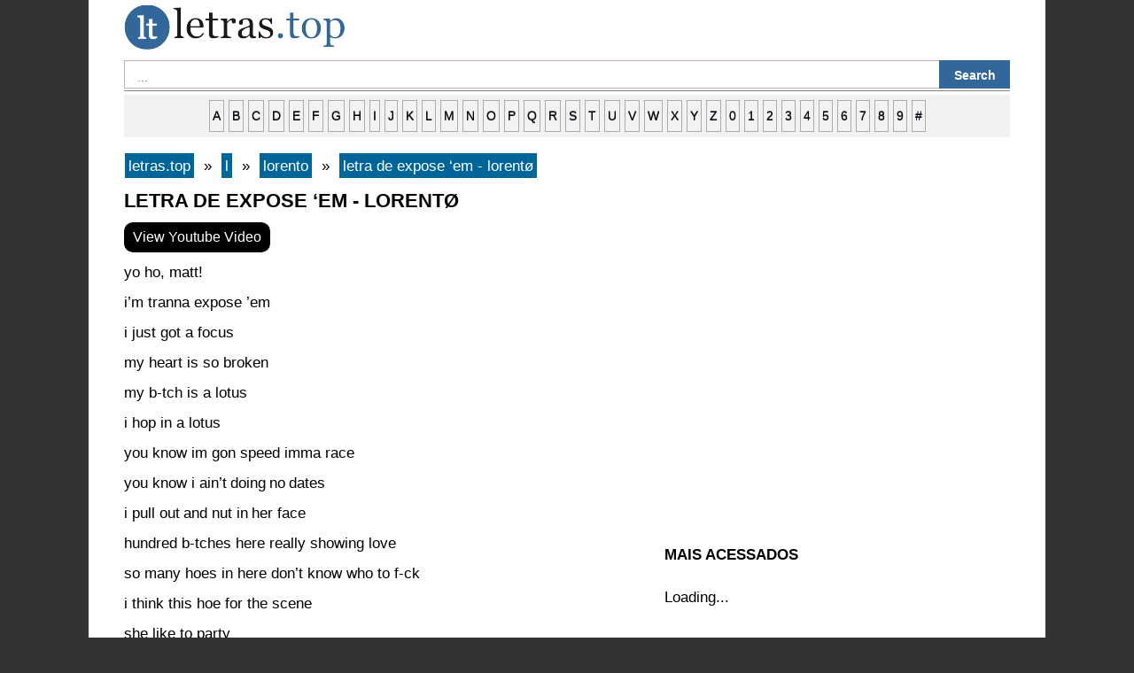

--- FILE ---
content_type: text/html; charset=UTF-8
request_url: https://letras.top/l/lorento/letra-de-expose-em-lorento/
body_size: 3787
content:
 
 <!DOCTYPE html><html lang="pt-br"><head>
<title>letra de expose ‘em - lorentø - letras</title>
<meta charset="UTF-8" />
<meta name="description" content="letra de expose ‘em - lorentø : yo ho, matt! i&#8217;m tranna expose &#8217;em i just got a focus my heart is so broken my b-tch is a lotus i hop in a lotus you know im gon speed imma race you know i ain&#8217;t doing no dates i pull out and nut in her face hundred b-tches here really showing love so many hoes in here "/>
<meta property="og:type" content="music.song" />
<meta property="og:title" content="letra de expose ‘em - lorentø" />
<meta property="og:description" content="letra de expose ‘em - lorentø : yo ho, matt! i&#8217;m tranna expose &#8217;em i just got a focus my heart is so broken my b-tch is a lotus i hop in a lotus you know im gon speed imma race you know i ain&#8217;t doing no dates i pull out and nut in her face hundred b-tches here really showing love so many hoes in here " />
<meta property="og:url" content="https://letras.top/l/lorento/letra-de-expose-em-lorento/" />
<meta property="og:site_name" content="Letras.top" />
<meta property="og:image" content="https://letras.top/files/img/407.jpg" />
<meta name="twitter:card" content="summary" />
<meta name="twitter:title" content="letra de expose ‘em - lorentø" />
<meta name="twitter:description" content="letra de expose ‘em - lorentø : yo ho, matt! i&#8217;m tranna expose &#8217;em i just got a focus my heart is so broken my b-tch is a lotus i hop in a lotus you know im gon speed imma race you know i ain&#8217;t doing no dates i pull out and nut in her face hundred b-tches here really showing love so many hoes in here " />
<meta name="twitter:image" content="https://letras.top/files/img/440.jpg" />
<meta property="fb:pages" content="479795385695021" />
<meta property="fb:app_id" content="945462012312619" />
<meta name="viewport" content="width=device-width" />
<link rel="canonical" href="https://letras.top/l/lorento/letra-de-expose-em-lorento/" />
<link rel="stylesheet" type="text/css" href="https://letras.top/files/style.css" media="all" />
<link rel="icon" href="https://letras.top/files/favicon.ico" type="image/x-icon" /> 
<link rel="alternate" type="application/rss+xml" title="RSS Feed" href="https://letras.top/rssfeed/" />
<script async src="//pagead2.googlesyndication.com/pagead/js/adsbygoogle.js"></script>
<script>
     (adsbygoogle = window.adsbygoogle || []).push({
          google_ad_client: "ca-pub-0652554974910209",
          enable_page_level_ads: true
     });
</script><script>
/* BIT - letras.top - FLEX */
cf_page_artist = "lorento";
cf_page_song = "expose em";
cf_adunit_id = "100006555";
cf_flex = true;
</script>
<script src="//srv.tunefindforfans.com/fruits/apricots.js"></script>
</head><body class="single single-post postid-letrastop single-format-standard"><div id="page" class="hfeed site"><div id="main" class="site-main"><div id="primary" class="content-area"><div id="content" class="site-content" role="main"> <article id="post-letrastop" class="post-letrastop post type-post status-publish format-standard hentry"> <header class="entry-header"></header><div class="entry-content"><a href="https://letras.top/" title="letras.top" ><img src="https://letras.top/files/logo.png" alt="letras.top" width="255" height="51"/></a>
<div id='search-box'><form action='https://letras.top/results/' id='search-form' method='get' target='_top'> <input id='search-text' name='q' placeholder='...' type='text'/> <button id='search-button' type='submit'><span>Search</span></button></form></div><hr>
<div id="ndelek">
<div style="text-transform: lowercase; background-color: #f2f2f2; border: 1px solid #f2f2f2; display: block; padding: 5px; text-align: center; width: auto;"><a href="https://letras.top/a/">a</a> <a href="https://letras.top/b/">b</a> <a href="https://letras.top/c/">c</a> <a href="https://letras.top/d/">d</a> <a href="https://letras.top/e/">e</a> <a href="https://letras.top/f/">f</a> <a href="https://letras.top/g/">g</a> <a href="https://letras.top/h/">h</a> <a href="https://letras.top/i/">i</a> <a href="https://letras.top/j/">j</a> <a href="https://letras.top/k/">k</a> <a href="https://letras.top/l/">l</a> <a href="https://letras.top/m/">m</a> <a href="https://letras.top/n/">n</a> <a href="https://letras.top/o/">o</a> <a href="https://letras.top/p/">p</a> <a href="https://letras.top/q/">q</a> <a href="https://letras.top/r/">r</a> <a href="https://letras.top/s/">s</a> <a href="https://letras.top/t/">t</a> <a href="https://letras.top/u/">u</a> <a href="https://letras.top/v/">v</a> <a href="https://letras.top/w/">w</a> <a href="https://letras.top/x/">x</a> <a href="https://letras.top/y/">y</a> <a href="https://letras.top/z/">z</a> <a href="https://letras.top/0/"> 0</a> <a href="https://letras.top/1/">1</a> <a href="https://letras.top/2/">2</a> <a href="https://letras.top/3/">3</a> <a href="https://letras.top/4/">4</a> <a href="https://letras.top/5/">5</a> <a href="https://letras.top/6/">6</a> <a href="https://letras.top/7/">7</a> <a href="https://letras.top/8/">8</a> <a href="https://letras.top/9/">9</a> <a href="https://letras.top/other/">#</a></div>
</div>
<div id="bcr">
<ul class="breadcrumbs" itemscope itemtype="https://schema.org/BreadcrumbList">
<li class="breadcrumbs" itemprop="itemListElement" itemscope itemtype="https://schema.org/ListItem">
<a itemtype="https://schema.org/Thing" itemprop="item" href="https://letras.top/">
<span itemprop="name">letras.top</span></a>
<meta itemprop="position" content="1" />
</li>
&nbsp;»&nbsp;
<li  class="breadcrumbs" itemprop="itemListElement" itemscope itemtype="https://schema.org/ListItem">
<a itemtype="https://schema.org/Thing" itemprop="item" href="https://letras.top/l/">
<span itemprop="name">l</span></a>
<meta itemprop="position" content="2" />
</li>
&nbsp;»&nbsp;
<li  class="breadcrumbs" itemprop="itemListElement" itemscope itemtype="https://schema.org/ListItem">
<a itemtype="https://schema.org/Thing" itemprop="item" href="https://letras.top/l/lorento/">
<span itemprop="name">lorento</span></a>
<meta itemprop="position" content="3" />
</li>
&nbsp;»&nbsp;
<li  class="breadcrumbs" itemprop="itemListElement" itemscope itemtype="https://schema.org/ListItem">
<a itemtype="https://schema.org/Thing" itemprop="item" href="https://letras.top/l/lorento/letra-de-expose-em-lorento/">
<span itemprop="name">letra de expose ‘em - lorentø</span></a>
<meta itemprop="position" content="4" />
</li>
</ul>
</div>
<div id="xcontent">
<h1 class="entry-title">letra de expose ‘em - lorentø</h1>
 <button id='lihatvideo'>View Youtube Video</button>
<div id='waitgan'><span style="color:blue;font-weight:bold">Loading...</span></div> 
<div id='hasilvideo'></div> 
<script>
/* TFP - letras.top - Above */
(function() {
	var opts = {
		artist: "lorento",
		song: "expose em",
		adunit_id: 100006554,
		div_id: "cf_async_" + Math.floor((Math.random() * 999999999))
	};
	document.write('<div id="'+opts.div_id+'"></div>');var c=function(){cf.showAsyncAd(opts)};if(typeof window.cf !== 'undefined')c();else{cf_async=!0;var r=document.createElement("script"),s=document.getElementsByTagName("script")[0];r.async=!0;r.src="//srv.tunefindforfans.com/fruits/apricots.js";r.readyState?r.onreadystatechange=function(){if("loaded"==r.readyState||"complete"==r.readyState)r.onreadystatechange=null,c()}:r.onload=c;s.parentNode.insertBefore(r,s)};
})();
</script>
		<div id="konten"></div><p>yo ho, matt!<br />
i&#8217;m tranna expose &#8217;em<br />
i just got a focus<br />
my heart is so broken<br />
my b-tch is a lotus<br />
i hop in a lotus<br />
you know im gon speed imma race<br />
you know i ain&#8217;t doing no dates<br />
i pull out and nut in her face<br />
hundred b-tches here really showing love<br />
so many hoes in here don&#8217;t know who to f-ck<br />
i think this hoe for the scene<br />
she like to party<br />
and she off the molly she losing control<br />
let get this sh-t started<br />
ha, life of the party<br />
yeah that b-tch be the life of the party<br />
i&#8217;m in the back of room<br />
and we smoking on zoots<br />
wasn&#8217;t even tranna be rude but the girl isn&#8217;t cute<br />
can&#8217;t even f-ck with me at all you would just lose<br />
i wouldn&#8217;t f-ck with the bit&#8217; can do better<br />
f-ck on that bit&#8217; and she giving me weather<br />
i&#8217;m love with the head and she giving me drama<br />
if that&#8217;s your b-tch then i&#8217;m taking your girl<br />
i just wanna f-ck but she wanna come settle<br />
i can not do that coz she is not special<br />
call her friend saying i is the devil<br />
no that&#8217;s not me no baby girl<br />
i&#8217;m tranna expose &#8217;em<br />
i just got a focus<br />
my heart is so broken<br />
my b-tch is a lotus<br />
i hop in a lotus<br />
you know im gon speed imma race<br />
you know i ain&#8217;t doing no dates<br />
i pull out and nut in her face<br />
hundred b-tches here really showing love<br />
so many hoes in here don&#8217;t know who to f-ck<br />
i think this hoe for the scene<br />
she like to party<br />
and she off the molly she losing control<br />
let get this sh-t started</p>
<div id="konten"></div>
<div class="breadcrumbs">
<div id="penyanyine"></div>
<p><b>- <a href="https://letras.top/l/lorento/">lorento</a></b></p>
<div id="penyanyine"></div>
</div>
<script>
/* TFP - letras.top - Above */
(function() {
	var opts = {
		artist: "lorento",
		song: "expose em",
		adunit_id: 100006554,
		div_id: "cf_async_" + Math.floor((Math.random() * 999999999))
	};
	document.write('<div id="'+opts.div_id+'"></div>');var c=function(){cf.showAsyncAd(opts)};if(typeof window.cf !== 'undefined')c();else{cf_async=!0;var r=document.createElement("script"),s=document.getElementsByTagName("script")[0];r.async=!0;r.src="//srv.tunefindforfans.com/fruits/apricots.js";r.readyState?r.onreadystatechange=function(){if("loaded"==r.readyState||"complete"==r.readyState)r.onreadystatechange=null,c()}:r.onload=c;s.parentNode.insertBefore(r,s)};
})();
</script>
<script async src="https://pagead2.googlesyndication.com/pagead/js/adsbygoogle.js?client=ca-pub-0652554974910209"
     crossorigin="anonymous"></script>
<!-- letras_below_content -->
<ins class="adsbygoogle"
     style="display:block"
     data-ad-client="ca-pub-0652554974910209"
     data-ad-slot="9387798955"
     data-ad-format="auto"
     data-full-width-responsive="true"></ins>
<script>
     (adsbygoogle = window.adsbygoogle || []).push({});
</script><div id="siteloader"></div>
<p><strong>letras aleatórias</strong></p>
<ul>
<li><a href="https://letras.top/m/masiah-bello/letra-de-digital-dash-masiah-bello/">letra de digital dash - masiah bello</a></li>
<li><a href="https://letras.top/t/the-sunday-drivers/letra-de-better-if-i-the-sunday-drivers/">letra de better if i - the sunday drivers</a></li>
<li><a href="https://letras.top/b/bummer/letra-de-reefer-sadness-bummer/">letra de reefer sadness - bummer</a></li>
<li><a href="https://letras.top/l/lirika-inverza/letra-de-triste-melodia-lirika-inverza/">letra de triste melodia - lirika inverza</a></li>
<li><a href="https://letras.top/m/mladi-axi/letra-de-pyromans-mladi-axi/">letra de pyromans - mladi axi</a></li>
<li><a href="https://letras.top/n/noel-miller/letra-de-wood-worm-noel-miller/">letra de wood worm - noel miller</a></li>
<li><a href="https://letras.top/f/frank-turner/letra-de-redemption-matt-nasir-mix-frank-turner/">letra de redemption (matt nasir mix) - frank turner</a></li>
<li><a href="https://letras.top/s/sopa-de-cabra/letra-de-tenia-18-anys-sopa-de-cabra/">letra de tenia 18 anys - sopa de cabra</a></li>
<li><a href="https://letras.top/k/kholm/letra-de-prometeusz-kholm/">letra de prometeusz - kholm</a></li>
<li><a href="https://letras.top/v/vdforever/letra-de-lucifer-vdforever/">letra de lucifer - $vdforever</a></li>
</ul>
</div>
<div id="xsidebar">
<script async src="https://pagead2.googlesyndication.com/pagead/js/adsbygoogle.js?client=ca-pub-0652554974910209"
     crossorigin="anonymous"></script>
<!-- letras_sidebar -->
<ins class="adsbygoogle"
     style="display:block"
     data-ad-client="ca-pub-0652554974910209"
     data-ad-slot="7175696440"
     data-ad-format="auto"
     data-full-width-responsive="true"></ins>
<script>
     (adsbygoogle = window.adsbygoogle || []).push({});
</script><div id="banner2"></div>
<p><strong>MAIS ACESSADOS</strong></p>
<div id="popularwidget">Loading...</div>
</div>
</div><footer class="entry-meta"></footer> </article></div></div></div><footer id="colophon" class="site-footer" role="contentinfo"><hr>
<center> <a href="https://letras.top/">Letras.top</a> - <a href="https://letras.top/privacy-policy"> Política de Privacidade</a> - <a href="https://letras.top/contact-us/"> Contato</a> - <a rel="nofollow" target="_blank" href="https://www.facebook.com/letrasdottop/"> Facebook</a> | <a href="/rssfeed/"> RSS Feed </a> - <a href="https://letras.top/sitemap/">Sitemap</a> </center>
<div class="site-info"></div> </footer></div>
<!-- Global site tag (gtag.js) - Google Analytics -->
<script async src="https://www.googletagmanager.com/gtag/js?id=UA-71408085-1"></script>
<script>
  window.dataLayer = window.dataLayer || [];
  function gtag(){dataLayer.push(arguments);}
  gtag('js', new Date());
  gtag('config', 'UA-71408085-1');
</script>
<script src="https://cdnjs.cloudflare.com/ajax/libs/jquery/3.6.0/jquery.min.js"></script>
<script>
$('#lihatvideo').on('click',function(){
$('#hasilvideo').load('https://letras.top/sakuduku/yt.php?lagune=lorento-expose-em');
});
$(document).ready(function () {
	$("#waitgan").hide();
	$("#lihatvideo").click(AlertSave);
});
function AlertSave() {
$("#waitgan").fadeIn("slow").delay(3000).fadeOut("slow");
$("#lihatvideo").fadeIn("slow").delay(10).fadeOut("slow");
}
</script> 
<script>
$(function(){
$('#siteloader').load('https://letras.top/sakuduku/');
});
</script>
</body></html>


--- FILE ---
content_type: text/html; charset=utf-8
request_url: https://www.google.com/recaptcha/api2/aframe
body_size: 266
content:
<!DOCTYPE HTML><html><head><meta http-equiv="content-type" content="text/html; charset=UTF-8"></head><body><script nonce="TP-awJ-21Iru3_gH15fxMA">/** Anti-fraud and anti-abuse applications only. See google.com/recaptcha */ try{var clients={'sodar':'https://pagead2.googlesyndication.com/pagead/sodar?'};window.addEventListener("message",function(a){try{if(a.source===window.parent){var b=JSON.parse(a.data);var c=clients[b['id']];if(c){var d=document.createElement('img');d.src=c+b['params']+'&rc='+(localStorage.getItem("rc::a")?sessionStorage.getItem("rc::b"):"");window.document.body.appendChild(d);sessionStorage.setItem("rc::e",parseInt(sessionStorage.getItem("rc::e")||0)+1);localStorage.setItem("rc::h",'1769810581416');}}}catch(b){}});window.parent.postMessage("_grecaptcha_ready", "*");}catch(b){}</script></body></html>